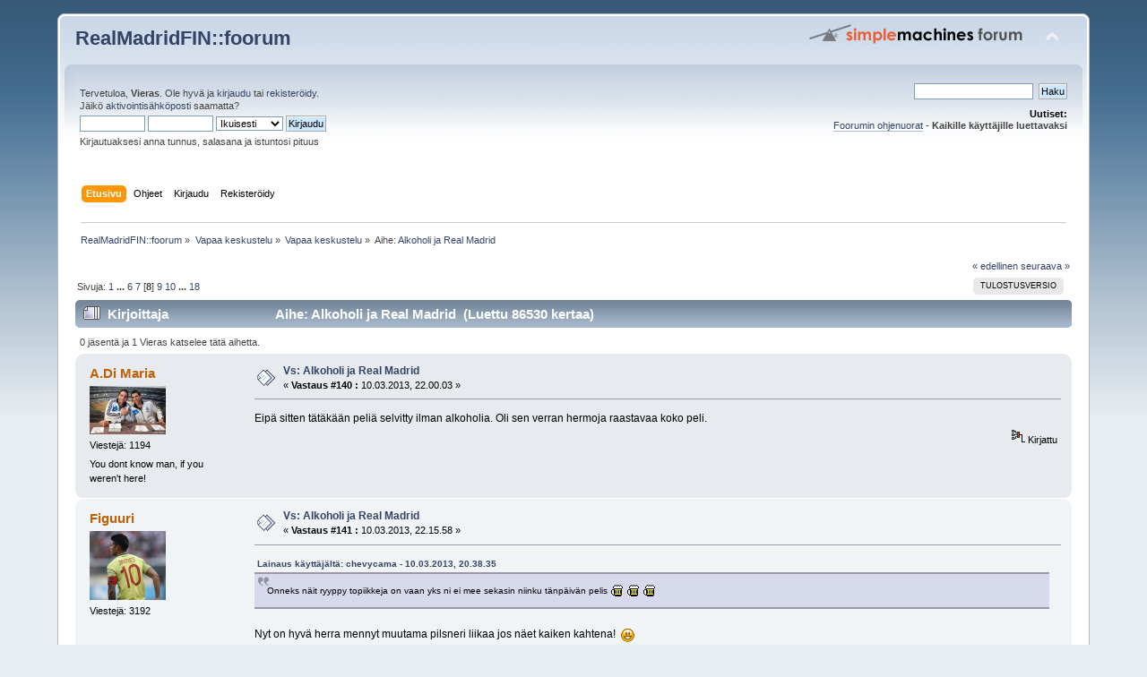

--- FILE ---
content_type: text/html; charset=ISO-8859-1
request_url: https://www.realmadridfin.net/foorumi/index.php?topic=2657.140
body_size: 9298
content:
<!DOCTYPE html PUBLIC "-//W3C//DTD XHTML 1.0 Transitional//EN" "http://www.w3.org/TR/xhtml1/DTD/xhtml1-transitional.dtd">
<html xmlns="http://www.w3.org/1999/xhtml">
<head>
	<link rel="stylesheet" type="text/css" href="https://www.realmadridfin.net/foorumi/Themes/default/css/index.css?fin20" />
	<link rel="stylesheet" type="text/css" href="https://www.realmadridfin.net/foorumi/Themes/default/css/webkit.css" />
	<script type="text/javascript" src="https://www.realmadridfin.net/foorumi/Themes/default/scripts/script.js?fin20"></script>
	<script type="text/javascript" src="https://www.realmadridfin.net/foorumi/Themes/default/scripts/theme.js?fin20"></script>
	<script type="text/javascript"><!-- // --><![CDATA[
		var smf_theme_url = "https://www.realmadridfin.net/foorumi/Themes/default";
		var smf_default_theme_url = "https://www.realmadridfin.net/foorumi/Themes/default";
		var smf_images_url = "https://www.realmadridfin.net/foorumi/Themes/default/images";
		var smf_scripturl = "https://www.realmadridfin.net/foorumi/index.php?PHPSESSID=7c5be04ac568b38443ee2c485d2ed260&amp;";
		var smf_iso_case_folding = false;
		var smf_charset = "ISO-8859-1";
		var ajax_notification_text = "Ladataan...";
		var ajax_notification_cancel_text = "Peruuta";
	// ]]></script>
	<meta http-equiv="Content-Type" content="text/html; charset=ISO-8859-1" />
	<meta name="description" content="Alkoholi ja Real Madrid" />
	<title>Alkoholi ja Real Madrid</title>
	<link rel="canonical" href="https://www.realmadridfin.net/foorumi/index.php?topic=2657.140" />
	<link rel="help" href="https://www.realmadridfin.net/foorumi/index.php?PHPSESSID=7c5be04ac568b38443ee2c485d2ed260&amp;action=help" />
	<link rel="search" href="https://www.realmadridfin.net/foorumi/index.php?PHPSESSID=7c5be04ac568b38443ee2c485d2ed260&amp;action=search" />
	<link rel="contents" href="https://www.realmadridfin.net/foorumi/index.php?PHPSESSID=7c5be04ac568b38443ee2c485d2ed260&amp;" />
	<link rel="prev" href="https://www.realmadridfin.net/foorumi/index.php?PHPSESSID=7c5be04ac568b38443ee2c485d2ed260&amp;topic=2657.0;prev_next=prev" />
	<link rel="next" href="https://www.realmadridfin.net/foorumi/index.php?PHPSESSID=7c5be04ac568b38443ee2c485d2ed260&amp;topic=2657.0;prev_next=next" />
	<link rel="index" href="https://www.realmadridfin.net/foorumi/index.php?PHPSESSID=7c5be04ac568b38443ee2c485d2ed260&amp;board=4.0" />
		<script type="text/javascript" src="https://www.realmadridfin.net/foorumi/Themes/default/scripts/captcha.js"></script>
        <!-- App Indexing for Google Search -->
        <link href="android-app://com.quoord.tapatalkpro.activity/tapatalk/www.realmadridfin.net/foorumi/?location=topic&amp;fid=4&amp;tid=2657&amp;perpage=20&amp;page=6.6666666666667&amp;channel=google-indexing" rel="alternate" />
        <link href="ios-app://307880732/tapatalk/www.realmadridfin.net/foorumi/?location=topic&amp;fid=4&amp;tid=2657&amp;perpage=20&amp;page=6.6666666666667&amp;channel=google-indexing" rel="alternate" />
        
        <link href="https://groups.tapatalk-cdn.com/static/manifest/manifest.json" rel="manifest">
        
        <meta name="apple-itunes-app" content="app-id=307880732, affiliate-data=at=10lR7C, app-argument=tapatalk://www.realmadridfin.net/foorumi/?location=topic&fid=4&tid=2657&perpage=20&page=6.6666666666667" />
        
</head>
<body>
<div id="wrapper" style="width: 90%">
	<div id="header"><div class="frame">
		<div id="top_section">
			<h1 class="forumtitle">
				<a href="https://www.realmadridfin.net/foorumi/index.php?PHPSESSID=7c5be04ac568b38443ee2c485d2ed260&amp;">RealMadridFIN::foorum</a>
			</h1>
			<img id="upshrink" src="https://www.realmadridfin.net/foorumi/Themes/default/images/upshrink.png" alt="*" title="Kutista tai laajenna yläosa." style="display: none;" />
			<img id="smflogo" src="https://www.realmadridfin.net/foorumi/Themes/default/images/smflogo.png" alt="Simple Machines Forum" title="Simple Machines Forum" />
		</div>
		<div id="upper_section" class="middletext">
			<div class="user">
				<script type="text/javascript" src="https://www.realmadridfin.net/foorumi/Themes/default/scripts/sha1.js"></script>
				<form id="guest_form" action="https://www.realmadridfin.net/foorumi/index.php?PHPSESSID=7c5be04ac568b38443ee2c485d2ed260&amp;action=login2" method="post" accept-charset="ISO-8859-1"  onsubmit="hashLoginPassword(this, '29ab494f84e21b48bae06935aadfc91f');">
					<div class="info">Tervetuloa, <strong>Vieras</strong>. Ole hyvä ja <a href="https://www.realmadridfin.net/foorumi/index.php?PHPSESSID=7c5be04ac568b38443ee2c485d2ed260&amp;action=login">kirjaudu</a> tai <a href="https://www.realmadridfin.net/foorumi/index.php?PHPSESSID=7c5be04ac568b38443ee2c485d2ed260&amp;action=register">rekisteröidy</a>.<br />Jäikö <a href="https://www.realmadridfin.net/foorumi/index.php?PHPSESSID=7c5be04ac568b38443ee2c485d2ed260&amp;action=activate">aktivointisähköposti</a> saamatta?</div>
					<input type="text" name="user" size="10" class="input_text" />
					<input type="password" name="passwrd" size="10" class="input_password" />
					<select name="cookielength">
						<option value="60">1 tunti</option>
						<option value="1440">1 päivä</option>
						<option value="10080">1 viikko</option>
						<option value="43200">1 kuukausi</option>
						<option value="-1" selected="selected">Ikuisesti</option>
					</select>
					<input type="submit" value="Kirjaudu" class="button_submit" /><br />
					<div class="info">Kirjautuaksesi anna tunnus, salasana ja istuntosi pituus</div>
					<input type="hidden" name="hash_passwrd" value="" /><input type="hidden" name="c81a5ca" value="29ab494f84e21b48bae06935aadfc91f" />
				</form>
			</div>
			<div class="news normaltext">
				<form id="search_form" action="https://www.realmadridfin.net/foorumi/index.php?PHPSESSID=7c5be04ac568b38443ee2c485d2ed260&amp;action=search2" method="post" accept-charset="ISO-8859-1">
					<input type="text" name="search" value="" class="input_text" />&nbsp;
					<input type="submit" name="submit" value="Haku" class="button_submit" />
					<input type="hidden" name="advanced" value="0" />
					<input type="hidden" name="topic" value="2657" /></form>
				<h2>Uutiset: </h2>
				<p><a href="http://www.realmadridfin.net/foorumi/index.php?topic=370.0" class="bbc_link" target="_blank" rel="noopener noreferrer">Foorumin ohjenuorat</a> - <strong>Kaikille käyttäjille luettavaksi</strong></p>
			</div>
		</div>
		<br class="clear" />
		<script type="text/javascript"><!-- // --><![CDATA[
			var oMainHeaderToggle = new smc_Toggle({
				bToggleEnabled: true,
				bCurrentlyCollapsed: false,
				aSwappableContainers: [
					'upper_section'
				],
				aSwapImages: [
					{
						sId: 'upshrink',
						srcExpanded: smf_images_url + '/upshrink.png',
						altExpanded: 'Kutista tai laajenna yläosa.',
						srcCollapsed: smf_images_url + '/upshrink2.png',
						altCollapsed: 'Kutista tai laajenna yläosa.'
					}
				],
				oThemeOptions: {
					bUseThemeSettings: false,
					sOptionName: 'collapse_header',
					sSessionVar: 'c81a5ca',
					sSessionId: '29ab494f84e21b48bae06935aadfc91f'
				},
				oCookieOptions: {
					bUseCookie: true,
					sCookieName: 'upshrink'
				}
			});
		// ]]></script>
		<div id="main_menu">
			<ul class="dropmenu" id="menu_nav">
				<li id="button_home">
					<a class="active firstlevel" href="https://www.realmadridfin.net/foorumi/index.php?PHPSESSID=7c5be04ac568b38443ee2c485d2ed260&amp;">
						<span class="last firstlevel">Etusivu</span>
					</a>
				</li>
				<li id="button_help">
					<a class="firstlevel" href="https://www.realmadridfin.net/foorumi/index.php?PHPSESSID=7c5be04ac568b38443ee2c485d2ed260&amp;action=help">
						<span class="firstlevel">Ohjeet</span>
					</a>
				</li>
				<li id="button_login">
					<a class="firstlevel" href="https://www.realmadridfin.net/foorumi/index.php?PHPSESSID=7c5be04ac568b38443ee2c485d2ed260&amp;action=login">
						<span class="firstlevel">Kirjaudu</span>
					</a>
				</li>
				<li id="button_register">
					<a class="firstlevel" href="https://www.realmadridfin.net/foorumi/index.php?PHPSESSID=7c5be04ac568b38443ee2c485d2ed260&amp;action=register">
						<span class="last firstlevel">Rekisteröidy</span>
					</a>
				</li>
			</ul>
		</div>
		<br class="clear" />
	</div></div>
	<div id="content_section"><div class="frame">
		<div id="main_content_section">
	<div class="navigate_section">
		<ul>
			<li>
				<a href="https://www.realmadridfin.net/foorumi/index.php?PHPSESSID=7c5be04ac568b38443ee2c485d2ed260&amp;"><span>RealMadridFIN::foorum</span></a> &#187;
			</li>
			<li>
				<a href="https://www.realmadridfin.net/foorumi/index.php?PHPSESSID=7c5be04ac568b38443ee2c485d2ed260&amp;#c2"><span>Vapaa keskustelu</span></a> &#187;
			</li>
			<li>
				<a href="https://www.realmadridfin.net/foorumi/index.php?PHPSESSID=7c5be04ac568b38443ee2c485d2ed260&amp;board=4.0"><span>Vapaa keskustelu</span></a> &#187;
			</li>
			<li class="last">Aihe: 
				<a href="https://www.realmadridfin.net/foorumi/index.php?PHPSESSID=7c5be04ac568b38443ee2c485d2ed260&amp;topic=2657.0"><span>Alkoholi ja Real Madrid</span></a>
			</li>
		</ul>
	</div>
			<a id="top"></a>
			<a id="msg92704"></a>
			<div class="pagesection">
				<div class="nextlinks"><a href="https://www.realmadridfin.net/foorumi/index.php?PHPSESSID=7c5be04ac568b38443ee2c485d2ed260&amp;topic=2657.0;prev_next=prev#new">&laquo; edellinen</a> <a href="https://www.realmadridfin.net/foorumi/index.php?PHPSESSID=7c5be04ac568b38443ee2c485d2ed260&amp;topic=2657.0;prev_next=next#new">seuraava &raquo;</a></div>
		<div class="buttonlist floatright">
			<ul>
				<li><a class="button_strip_print" href="https://www.realmadridfin.net/foorumi/index.php?PHPSESSID=7c5be04ac568b38443ee2c485d2ed260&amp;action=printpage;topic=2657.0" rel="new_win nofollow"><span class="last">Tulostusversio</span></a></li>
			</ul>
		</div>
				<div class="pagelinks floatleft">Sivuja: <a class="navPages" href="https://www.realmadridfin.net/foorumi/index.php?PHPSESSID=7c5be04ac568b38443ee2c485d2ed260&amp;topic=2657.0">1</a> <span style="font-weight: bold;" onclick="expandPages(this, 'https://www.realmadridfin.net/foorumi/index.php'+'?topic=2657.%1$d', 20, 100, 20);" onmouseover="this.style.cursor = 'pointer';"> ... </span><a class="navPages" href="https://www.realmadridfin.net/foorumi/index.php?PHPSESSID=7c5be04ac568b38443ee2c485d2ed260&amp;topic=2657.100">6</a> <a class="navPages" href="https://www.realmadridfin.net/foorumi/index.php?PHPSESSID=7c5be04ac568b38443ee2c485d2ed260&amp;topic=2657.120">7</a> [<strong>8</strong>] <a class="navPages" href="https://www.realmadridfin.net/foorumi/index.php?PHPSESSID=7c5be04ac568b38443ee2c485d2ed260&amp;topic=2657.160">9</a> <a class="navPages" href="https://www.realmadridfin.net/foorumi/index.php?PHPSESSID=7c5be04ac568b38443ee2c485d2ed260&amp;topic=2657.180">10</a> <span style="font-weight: bold;" onclick="expandPages(this, 'https://www.realmadridfin.net/foorumi/index.php?topic=2657.%1$d', 200, 340, 20);" onmouseover="this.style.cursor='pointer';"> ... </span><a class="navPages" href="https://www.realmadridfin.net/foorumi/index.php?PHPSESSID=7c5be04ac568b38443ee2c485d2ed260&amp;topic=2657.340">18</a> </div>
			</div>
			<div id="forumposts">
				<div class="cat_bar">
					<h3 class="catbg">
						<img src="https://www.realmadridfin.net/foorumi/Themes/default/images/topic/veryhot_post.gif" align="bottom" alt="" />
						<span id="author">Kirjoittaja</span>
						Aihe: Alkoholi ja Real Madrid &nbsp;(Luettu 86530 kertaa)
					</h3>
				</div>
				<p id="whoisviewing" class="smalltext">0 jäsentä ja 1 Vieras katselee tätä aihetta.
				</p>
				<form action="https://www.realmadridfin.net/foorumi/index.php?PHPSESSID=7c5be04ac568b38443ee2c485d2ed260&amp;action=quickmod2;topic=2657.140" method="post" accept-charset="ISO-8859-1" name="quickModForm" id="quickModForm" style="margin: 0;" onsubmit="return oQuickModify.bInEditMode ? oQuickModify.modifySave('29ab494f84e21b48bae06935aadfc91f', 'c81a5ca') : false">
				<div class="windowbg">
					<span class="topslice"><span></span></span>
					<div class="post_wrapper">
						<div class="poster">
							<h4>
								<a href="https://www.realmadridfin.net/foorumi/index.php?PHPSESSID=7c5be04ac568b38443ee2c485d2ed260&amp;action=profile;u=1026" title="Tarkastele profiilia käyttäjältä A.Di Maria">A.Di Maria</a>
							</h4>
							<ul class="reset smalltext" id="msg_92704_extra_info">
								<li class="stars"></li>
								<li class="avatar">
									<a href="https://www.realmadridfin.net/foorumi/index.php?PHPSESSID=7c5be04ac568b38443ee2c485d2ed260&amp;action=profile;u=1026">
										<img class="avatar" src="https://www.realmadridfin.net/foorumi/index.php?PHPSESSID=7c5be04ac568b38443ee2c485d2ed260&amp;action=dlattach;attach=668;type=avatar" alt="" />
									</a>
								</li>
								<li class="postcount">Viestejä: 1194</li>
								<li class="blurb">You dont know man, if you weren&#039;t here!</li>
								<li class="profile">
									<ul>
									</ul>
								</li>
							</ul>
						</div>
						<div class="postarea">
							<div class="flow_hidden">
								<div class="keyinfo">
									<div class="messageicon">
										<img src="https://www.realmadridfin.net/foorumi/Themes/default/images/post/xx.gif" alt="" />
									</div>
									<h5 id="subject_92704">
										<a href="https://www.realmadridfin.net/foorumi/index.php?PHPSESSID=7c5be04ac568b38443ee2c485d2ed260&amp;topic=2657.msg92704#msg92704" rel="nofollow">Vs: Alkoholi ja Real Madrid</a>
									</h5>
									<div class="smalltext">&#171; <strong>Vastaus #140 :</strong> 10.03.2013, 22.00.03 &#187;</div>
									<div id="msg_92704_quick_mod"></div>
								</div>
							</div>
							<div class="post">
								<div class="inner" id="msg_92704">Eipä sitten tätäkään peliä selvitty ilman alkoholia. Oli sen verran hermoja raastavaa koko peli. </div>
							</div>
						</div>
						<div class="moderatorbar">
							<div class="smalltext modified" id="modified_92704">
							</div>
							<div class="smalltext reportlinks">
								<img src="https://www.realmadridfin.net/foorumi/Themes/default/images/ip.gif" alt="" />
								Kirjattu
							</div>
						</div>
					</div>
					<span class="botslice"><span></span></span>
				</div>
				<hr class="post_separator" />
				<a id="msg92707"></a>
				<div class="windowbg2">
					<span class="topslice"><span></span></span>
					<div class="post_wrapper">
						<div class="poster">
							<h4>
								<a href="https://www.realmadridfin.net/foorumi/index.php?PHPSESSID=7c5be04ac568b38443ee2c485d2ed260&amp;action=profile;u=1013" title="Tarkastele profiilia käyttäjältä Figuuri">Figuuri</a>
							</h4>
							<ul class="reset smalltext" id="msg_92707_extra_info">
								<li class="stars"></li>
								<li class="avatar">
									<a href="https://www.realmadridfin.net/foorumi/index.php?PHPSESSID=7c5be04ac568b38443ee2c485d2ed260&amp;action=profile;u=1013">
										<img class="avatar" src="https://www.realmadridfin.net/foorumi/index.php?PHPSESSID=7c5be04ac568b38443ee2c485d2ed260&amp;action=dlattach;attach=856;type=avatar" alt="" />
									</a>
								</li>
								<li class="postcount">Viestejä: 3192</li>
								<li class="profile">
									<ul>
									</ul>
								</li>
							</ul>
						</div>
						<div class="postarea">
							<div class="flow_hidden">
								<div class="keyinfo">
									<div class="messageicon">
										<img src="https://www.realmadridfin.net/foorumi/Themes/default/images/post/xx.gif" alt="" />
									</div>
									<h5 id="subject_92707">
										<a href="https://www.realmadridfin.net/foorumi/index.php?PHPSESSID=7c5be04ac568b38443ee2c485d2ed260&amp;topic=2657.msg92707#msg92707" rel="nofollow">Vs: Alkoholi ja Real Madrid</a>
									</h5>
									<div class="smalltext">&#171; <strong>Vastaus #141 :</strong> 10.03.2013, 22.15.58 &#187;</div>
									<div id="msg_92707_quick_mod"></div>
								</div>
							</div>
							<div class="post">
								<div class="inner" id="msg_92707"><div class="quoteheader"><div class="topslice_quote"><a href="https://www.realmadridfin.net/foorumi/index.php?PHPSESSID=7c5be04ac568b38443ee2c485d2ed260&amp;topic=2657.msg92684#msg92684">Lainaus k&#228;ytt&#228;j&#228;lt&#228;: chevycama - 10.03.2013, 20.38.35</a></div></div><blockquote class="bbc_standard_quote">Onneks näit ryyppy topiikkeja on vaan yks ni ei mee sekasin niinku tänpäivän pelis <img src="https://www.realmadridfin.net/foorumi/Smileys/default/tuoppi.gif" alt="&#58;tuoppi&#58;" title="Tuoppi" class="smiley" /> <img src="https://www.realmadridfin.net/foorumi/Smileys/default/tuoppi.gif" alt="&#58;tuoppi&#58;" title="Tuoppi" class="smiley" /> <img src="https://www.realmadridfin.net/foorumi/Smileys/default/tuoppi.gif" alt="&#58;tuoppi&#58;" title="Tuoppi" class="smiley" /><br /></blockquote><div class="quotefooter"><div class="botslice_quote"></div></div><br />Nyt on hyvä herra mennyt muutama pilsneri liikaa jos näet kaiken kahtena!&nbsp; <img src="https://www.realmadridfin.net/foorumi/Smileys/default/cheesy.gif" alt="&#58;D" title="Cheesy" class="smiley" /><br /><br />Täällä säästellään tuonne ensi viikkoon jahka Rossoneri tiputtaa katalaanit jatkosta, shampanja pullo aukeaa välittömästi jos näin käy ja pelkästään silkasta vahingonilosta. Mikäli Milan putoaa niin säästän pullon Nyonin arvontaa varten jos vaikka millään saataisiin itse katalaanit vastustajaksi (mikäli se on mahdollista).</div>
							</div>
						</div>
						<div class="moderatorbar">
							<div class="smalltext modified" id="modified_92707">
							</div>
							<div class="smalltext reportlinks">
								<img src="https://www.realmadridfin.net/foorumi/Themes/default/images/ip.gif" alt="" />
								Kirjattu
							</div>
							<div class="signature" id="msg_92707_signature">snooker [02|Dec 10:57 PM]: Realin peli on vaan nykyään sellaista esileikeillä höystettyä nautiskelu seksiä verrattuna Mourinho-aikojen kylmään housut pois ja huora nelinkontin suorittamiseen, että ei siihen tuollainen Balen tyylinen munaravaaja tahdo erityisen hyvin istua.</div>
						</div>
					</div>
					<span class="botslice"><span></span></span>
				</div>
				<hr class="post_separator" />
				<a id="msg92709"></a>
				<div class="windowbg">
					<span class="topslice"><span></span></span>
					<div class="post_wrapper">
						<div class="poster">
							<h4>
								<a href="https://www.realmadridfin.net/foorumi/index.php?PHPSESSID=7c5be04ac568b38443ee2c485d2ed260&amp;action=profile;u=1039" title="Tarkastele profiilia käyttäjältä chevycama">chevycama</a>
							</h4>
							<ul class="reset smalltext" id="msg_92709_extra_info">
								<li class="stars"></li>
								<li class="avatar">
									<a href="https://www.realmadridfin.net/foorumi/index.php?PHPSESSID=7c5be04ac568b38443ee2c485d2ed260&amp;action=profile;u=1039">
										<img class="avatar" src="https://www.realmadridfin.net/foorumi/index.php?PHPSESSID=7c5be04ac568b38443ee2c485d2ed260&amp;action=dlattach;attach=665;type=avatar" alt="" />
									</a>
								</li>
								<li class="postcount">Viestejä: 981</li>
								<li class="profile">
									<ul>
									</ul>
								</li>
							</ul>
						</div>
						<div class="postarea">
							<div class="flow_hidden">
								<div class="keyinfo">
									<div class="messageicon">
										<img src="https://www.realmadridfin.net/foorumi/Themes/default/images/post/xx.gif" alt="" />
									</div>
									<h5 id="subject_92709">
										<a href="https://www.realmadridfin.net/foorumi/index.php?PHPSESSID=7c5be04ac568b38443ee2c485d2ed260&amp;topic=2657.msg92709#msg92709" rel="nofollow">Vs: Alkoholi ja Real Madrid</a>
									</h5>
									<div class="smalltext">&#171; <strong>Vastaus #142 :</strong> 10.03.2013, 23.32.25 &#187;</div>
									<div id="msg_92709_quick_mod"></div>
								</div>
							</div>
							<div class="post">
								<div class="inner" id="msg_92709"><div class="quoteheader"><div class="topslice_quote"><a href="https://www.realmadridfin.net/foorumi/index.php?PHPSESSID=7c5be04ac568b38443ee2c485d2ed260&amp;topic=2657.msg92707#msg92707">Lainaus k&#228;ytt&#228;j&#228;lt&#228;: Tsisou - 10.03.2013, 22.15.58</a></div></div><blockquote class="bbc_standard_quote">Nyt on hyvä herra mennyt muutama pilsneri liikaa jos näet kaiken kahtena!&nbsp; <img src="https://www.realmadridfin.net/foorumi/Smileys/default/cheesy.gif" alt="&#58;D" title="Cheesy" class="smiley" /><br /><br />Täällä säästellään tuonne ensi viikkoon jahka Rossoneri tiputtaa katalaanit jatkosta, shampanja pullo aukeaa välittömästi jos näin käy ja pelkästään silkasta vahingonilosta. Mikäli Milan putoaa niin säästän pullon Nyonin arvontaa varten jos vaikka millään saataisiin itse katalaanit vastustajaksi (mikäli se on mahdollista).<br /></blockquote><div class="quotefooter"><div class="botslice_quote"></div></div><br />on siel kyl kaks jordana 27 topikkii<br />toinen sun ja toinen chrisin aloittamana <img src="https://www.realmadridfin.net/foorumi/Smileys/default/police.gif" alt="&#58;police&#58;" title="police" class="smiley" /> <img src="https://www.realmadridfin.net/foorumi/Smileys/default/tractor.gif" alt="&#58;traktori&#58;" title="Traktori" class="smiley" /><br /></div>
							</div>
						</div>
						<div class="moderatorbar">
							<div class="smalltext modified" id="modified_92709">
							</div>
							<div class="smalltext reportlinks">
								<img src="https://www.realmadridfin.net/foorumi/Themes/default/images/ip.gif" alt="" />
								Kirjattu
							</div>
						</div>
					</div>
					<span class="botslice"><span></span></span>
				</div>
				<hr class="post_separator" />
				<a id="msg92734"></a>
				<div class="windowbg2">
					<span class="topslice"><span></span></span>
					<div class="post_wrapper">
						<div class="poster">
							<h4>
								<a href="https://www.realmadridfin.net/foorumi/index.php?PHPSESSID=7c5be04ac568b38443ee2c485d2ed260&amp;action=profile;u=1026" title="Tarkastele profiilia käyttäjältä A.Di Maria">A.Di Maria</a>
							</h4>
							<ul class="reset smalltext" id="msg_92734_extra_info">
								<li class="stars"></li>
								<li class="avatar">
									<a href="https://www.realmadridfin.net/foorumi/index.php?PHPSESSID=7c5be04ac568b38443ee2c485d2ed260&amp;action=profile;u=1026">
										<img class="avatar" src="https://www.realmadridfin.net/foorumi/index.php?PHPSESSID=7c5be04ac568b38443ee2c485d2ed260&amp;action=dlattach;attach=668;type=avatar" alt="" />
									</a>
								</li>
								<li class="postcount">Viestejä: 1194</li>
								<li class="blurb">You dont know man, if you weren&#039;t here!</li>
								<li class="profile">
									<ul>
									</ul>
								</li>
							</ul>
						</div>
						<div class="postarea">
							<div class="flow_hidden">
								<div class="keyinfo">
									<div class="messageicon">
										<img src="https://www.realmadridfin.net/foorumi/Themes/default/images/post/xx.gif" alt="" />
									</div>
									<h5 id="subject_92734">
										<a href="https://www.realmadridfin.net/foorumi/index.php?PHPSESSID=7c5be04ac568b38443ee2c485d2ed260&amp;topic=2657.msg92734#msg92734" rel="nofollow">Vs: Alkoholi ja Real Madrid</a>
									</h5>
									<div class="smalltext">&#171; <strong>Vastaus #143 :</strong> 12.03.2013, 19.04.45 &#187;</div>
									<div id="msg_92734_quick_mod"></div>
								</div>
							</div>
							<div class="post">
								<div class="inner" id="msg_92734">mikkihiiri tippuu tänään jatkosta&nbsp; <img src="https://www.realmadridfin.net/foorumi/Smileys/default/tuoppi.gif" alt="&#58;tuoppi&#58;" title="Tuoppi" class="smiley" /></div>
							</div>
						</div>
						<div class="moderatorbar">
							<div class="smalltext modified" id="modified_92734">
							</div>
							<div class="smalltext reportlinks">
								<img src="https://www.realmadridfin.net/foorumi/Themes/default/images/ip.gif" alt="" />
								Kirjattu
							</div>
						</div>
					</div>
					<span class="botslice"><span></span></span>
				</div>
				<hr class="post_separator" />
				<a id="msg92737"></a>
				<div class="windowbg">
					<span class="topslice"><span></span></span>
					<div class="post_wrapper">
						<div class="poster">
							<h4>
								<a href="https://www.realmadridfin.net/foorumi/index.php?PHPSESSID=7c5be04ac568b38443ee2c485d2ed260&amp;action=profile;u=1039" title="Tarkastele profiilia käyttäjältä chevycama">chevycama</a>
							</h4>
							<ul class="reset smalltext" id="msg_92737_extra_info">
								<li class="stars"></li>
								<li class="avatar">
									<a href="https://www.realmadridfin.net/foorumi/index.php?PHPSESSID=7c5be04ac568b38443ee2c485d2ed260&amp;action=profile;u=1039">
										<img class="avatar" src="https://www.realmadridfin.net/foorumi/index.php?PHPSESSID=7c5be04ac568b38443ee2c485d2ed260&amp;action=dlattach;attach=665;type=avatar" alt="" />
									</a>
								</li>
								<li class="postcount">Viestejä: 981</li>
								<li class="profile">
									<ul>
									</ul>
								</li>
							</ul>
						</div>
						<div class="postarea">
							<div class="flow_hidden">
								<div class="keyinfo">
									<div class="messageicon">
										<img src="https://www.realmadridfin.net/foorumi/Themes/default/images/post/xx.gif" alt="" />
									</div>
									<h5 id="subject_92737">
										<a href="https://www.realmadridfin.net/foorumi/index.php?PHPSESSID=7c5be04ac568b38443ee2c485d2ed260&amp;topic=2657.msg92737#msg92737" rel="nofollow">Vs: Alkoholi ja Real Madrid</a>
									</h5>
									<div class="smalltext">&#171; <strong>Vastaus #144 :</strong> 12.03.2013, 21.09.46 &#187;</div>
									<div id="msg_92737_quick_mod"></div>
								</div>
							</div>
							<div class="post">
								<div class="inner" id="msg_92737"><div class="quoteheader"><div class="topslice_quote"><a href="https://www.realmadridfin.net/foorumi/index.php?PHPSESSID=7c5be04ac568b38443ee2c485d2ed260&amp;topic=2657.msg92734#msg92734">Lainaus k&#228;ytt&#228;j&#228;lt&#228;: A.Di Maria - 12.03.2013, 19.04.45</a></div></div><blockquote class="bbc_standard_quote">mikkihiiri tippuu tänään jatkosta&nbsp; <img src="https://www.realmadridfin.net/foorumi/Smileys/default/tuoppi.gif" alt="&#58;tuoppi&#58;" title="Tuoppi" class="smiley" /><br /></blockquote><div class="quotefooter"><div class="botslice_quote"></div></div><br />veit sanat suustani <img src="https://www.realmadridfin.net/foorumi/Smileys/default/pylos.gif" alt="&#58;peukku_ylos&#58;" title="" class="smiley" /> <img src="https://www.realmadridfin.net/foorumi/Smileys/default/tuoppi.gif" alt="&#58;tuoppi&#58;" title="Tuoppi" class="smiley" /><br />olen katsomassa matsin ja varautunut kunnon eväillä!!!<br />Karhua ja Mojito lonkeroa + snäksyjä hehe <img src="https://www.realmadridfin.net/foorumi/Smileys/default/tuoppi.gif" alt="&#58;tuoppi&#58;" title="Tuoppi" class="smiley" /> <img src="https://www.realmadridfin.net/foorumi/Smileys/default/tuoppi.gif" alt="&#58;tuoppi&#58;" title="Tuoppi" class="smiley" /> <img src="https://www.realmadridfin.net/foorumi/Smileys/default/tuoppi.gif" alt="&#58;tuoppi&#58;" title="Tuoppi" class="smiley" /><br />MILAN nöyryyttää tänään paskaloonaa ja rotta mikkihiiriä <img src="https://www.realmadridfin.net/foorumi/Smileys/default/pylos.gif" alt="&#58;peukku_ylos&#58;" title="" class="smiley" /> <img src="https://www.realmadridfin.net/foorumi/Smileys/default/tuoppi.gif" alt="&#58;tuoppi&#58;" title="Tuoppi" class="smiley" /></div>
							</div>
						</div>
						<div class="moderatorbar">
							<div class="smalltext modified" id="modified_92737">
							</div>
							<div class="smalltext reportlinks">
								<img src="https://www.realmadridfin.net/foorumi/Themes/default/images/ip.gif" alt="" />
								Kirjattu
							</div>
						</div>
					</div>
					<span class="botslice"><span></span></span>
				</div>
				<hr class="post_separator" />
				<a id="msg92740"></a>
				<div class="windowbg2">
					<span class="topslice"><span></span></span>
					<div class="post_wrapper">
						<div class="poster">
							<h4>
								<a href="https://www.realmadridfin.net/foorumi/index.php?PHPSESSID=7c5be04ac568b38443ee2c485d2ed260&amp;action=profile;u=1013" title="Tarkastele profiilia käyttäjältä Figuuri">Figuuri</a>
							</h4>
							<ul class="reset smalltext" id="msg_92740_extra_info">
								<li class="stars"></li>
								<li class="avatar">
									<a href="https://www.realmadridfin.net/foorumi/index.php?PHPSESSID=7c5be04ac568b38443ee2c485d2ed260&amp;action=profile;u=1013">
										<img class="avatar" src="https://www.realmadridfin.net/foorumi/index.php?PHPSESSID=7c5be04ac568b38443ee2c485d2ed260&amp;action=dlattach;attach=856;type=avatar" alt="" />
									</a>
								</li>
								<li class="postcount">Viestejä: 3192</li>
								<li class="profile">
									<ul>
									</ul>
								</li>
							</ul>
						</div>
						<div class="postarea">
							<div class="flow_hidden">
								<div class="keyinfo">
									<div class="messageicon">
										<img src="https://www.realmadridfin.net/foorumi/Themes/default/images/post/xx.gif" alt="" />
									</div>
									<h5 id="subject_92740">
										<a href="https://www.realmadridfin.net/foorumi/index.php?PHPSESSID=7c5be04ac568b38443ee2c485d2ed260&amp;topic=2657.msg92740#msg92740" rel="nofollow">Vs: Alkoholi ja Real Madrid</a>
									</h5>
									<div class="smalltext">&#171; <strong>Vastaus #145 :</strong> 12.03.2013, 21.25.26 &#187;</div>
									<div id="msg_92740_quick_mod"></div>
								</div>
							</div>
							<div class="post">
								<div class="inner" id="msg_92740">Minä kun luulin teidän ottavan pilsneriä Pukin varalle. Teemuhan on avauksessa Galatasarayta vastaan. Jännitettävää kyllä löytyy! Kovin maltilliset ovat odotukseni hänen suhteen, mutta toivottavasti maalaa Schalkelle nyt kun saa oivan tilaisuuden.&nbsp; <img src="https://www.realmadridfin.net/foorumi/Smileys/default/tuoppi.gif" alt="&#58;tuoppi&#58;" title="Tuoppi" class="smiley" /></div>
							</div>
						</div>
						<div class="moderatorbar">
							<div class="smalltext modified" id="modified_92740">
							</div>
							<div class="smalltext reportlinks">
								<img src="https://www.realmadridfin.net/foorumi/Themes/default/images/ip.gif" alt="" />
								Kirjattu
							</div>
							<div class="signature" id="msg_92740_signature">snooker [02|Dec 10:57 PM]: Realin peli on vaan nykyään sellaista esileikeillä höystettyä nautiskelu seksiä verrattuna Mourinho-aikojen kylmään housut pois ja huora nelinkontin suorittamiseen, että ei siihen tuollainen Balen tyylinen munaravaaja tahdo erityisen hyvin istua.</div>
						</div>
					</div>
					<span class="botslice"><span></span></span>
				</div>
				<hr class="post_separator" />
				<a id="msg92742"></a>
				<div class="windowbg">
					<span class="topslice"><span></span></span>
					<div class="post_wrapper">
						<div class="poster">
							<h4>
								<a href="https://www.realmadridfin.net/foorumi/index.php?PHPSESSID=7c5be04ac568b38443ee2c485d2ed260&amp;action=profile;u=1039" title="Tarkastele profiilia käyttäjältä chevycama">chevycama</a>
							</h4>
							<ul class="reset smalltext" id="msg_92742_extra_info">
								<li class="stars"></li>
								<li class="avatar">
									<a href="https://www.realmadridfin.net/foorumi/index.php?PHPSESSID=7c5be04ac568b38443ee2c485d2ed260&amp;action=profile;u=1039">
										<img class="avatar" src="https://www.realmadridfin.net/foorumi/index.php?PHPSESSID=7c5be04ac568b38443ee2c485d2ed260&amp;action=dlattach;attach=665;type=avatar" alt="" />
									</a>
								</li>
								<li class="postcount">Viestejä: 981</li>
								<li class="profile">
									<ul>
									</ul>
								</li>
							</ul>
						</div>
						<div class="postarea">
							<div class="flow_hidden">
								<div class="keyinfo">
									<div class="messageicon">
										<img src="https://www.realmadridfin.net/foorumi/Themes/default/images/post/xx.gif" alt="" />
									</div>
									<h5 id="subject_92742">
										<a href="https://www.realmadridfin.net/foorumi/index.php?PHPSESSID=7c5be04ac568b38443ee2c485d2ed260&amp;topic=2657.msg92742#msg92742" rel="nofollow">Vs: Alkoholi ja Real Madrid</a>
									</h5>
									<div class="smalltext">&#171; <strong>Vastaus #146 :</strong> 12.03.2013, 21.48.04 &#187;</div>
									<div id="msg_92742_quick_mod"></div>
								</div>
							</div>
							<div class="post">
								<div class="inner" id="msg_92742">Siinä ei näe paskaloonan itkuilmeitä ku ottaa turbiin <img src="https://www.realmadridfin.net/foorumi/Smileys/default/pylos.gif" alt="&#58;peukku_ylos&#58;" title="" class="smiley" /><br /><br />e: voi vittu rotta teki maalin <img src="https://www.realmadridfin.net/foorumi/Smileys/default/palas.gif" alt="&#58;peukku_alas&#58;" title="Peukku alas" class="smiley" /></div>
							</div>
						</div>
						<div class="moderatorbar">
							<div class="smalltext modified" id="modified_92742">
								&#171; <em>Viimeksi muokattu: 12.03.2013, 21.51.26 kirjoittanut chevycama</em> &#187;
							</div>
							<div class="smalltext reportlinks">
								<img src="https://www.realmadridfin.net/foorumi/Themes/default/images/ip.gif" alt="" />
								Kirjattu
							</div>
						</div>
					</div>
					<span class="botslice"><span></span></span>
				</div>
				<hr class="post_separator" />
				<a id="msg92743"></a>
				<div class="windowbg2">
					<span class="topslice"><span></span></span>
					<div class="post_wrapper">
						<div class="poster">
							<h4>
								<a href="https://www.realmadridfin.net/foorumi/index.php?PHPSESSID=7c5be04ac568b38443ee2c485d2ed260&amp;action=profile;u=1026" title="Tarkastele profiilia käyttäjältä A.Di Maria">A.Di Maria</a>
							</h4>
							<ul class="reset smalltext" id="msg_92743_extra_info">
								<li class="stars"></li>
								<li class="avatar">
									<a href="https://www.realmadridfin.net/foorumi/index.php?PHPSESSID=7c5be04ac568b38443ee2c485d2ed260&amp;action=profile;u=1026">
										<img class="avatar" src="https://www.realmadridfin.net/foorumi/index.php?PHPSESSID=7c5be04ac568b38443ee2c485d2ed260&amp;action=dlattach;attach=668;type=avatar" alt="" />
									</a>
								</li>
								<li class="postcount">Viestejä: 1194</li>
								<li class="blurb">You dont know man, if you weren&#039;t here!</li>
								<li class="profile">
									<ul>
									</ul>
								</li>
							</ul>
						</div>
						<div class="postarea">
							<div class="flow_hidden">
								<div class="keyinfo">
									<div class="messageicon">
										<img src="https://www.realmadridfin.net/foorumi/Themes/default/images/post/xx.gif" alt="" />
									</div>
									<h5 id="subject_92743">
										<a href="https://www.realmadridfin.net/foorumi/index.php?PHPSESSID=7c5be04ac568b38443ee2c485d2ed260&amp;topic=2657.msg92743#msg92743" rel="nofollow">Vs: Alkoholi ja Real Madrid</a>
									</h5>
									<div class="smalltext">&#171; <strong>Vastaus #147 :</strong> 12.03.2013, 21.54.38 &#187;</div>
									<div id="msg_92743_quick_mod"></div>
								</div>
							</div>
							<div class="post">
								<div class="inner" id="msg_92743"><div class="quoteheader"><div class="topslice_quote"><a href="https://www.realmadridfin.net/foorumi/index.php?PHPSESSID=7c5be04ac568b38443ee2c485d2ed260&amp;topic=2657.msg92742#msg92742">Lainaus k&#228;ytt&#228;j&#228;lt&#228;: chevycama - 12.03.2013, 21.48.04</a></div></div><blockquote class="bbc_standard_quote"><br />e: voi vittu rotta teki maalin <img src="https://www.realmadridfin.net/foorumi/Smileys/default/palas.gif" alt="&#58;peukku_alas&#58;" title="Peukku alas" class="smiley" /><br /></blockquote><div class="quotefooter"><div class="botslice_quote"></div></div><br />Munkilla&nbsp; <img src="https://www.realmadridfin.net/foorumi/Smileys/default/rolleyes.gif" alt="&#58;&#58;&#41;" title="Roll Eyes" class="smiley" /> </div>
							</div>
						</div>
						<div class="moderatorbar">
							<div class="smalltext modified" id="modified_92743">
							</div>
							<div class="smalltext reportlinks">
								<img src="https://www.realmadridfin.net/foorumi/Themes/default/images/ip.gif" alt="" />
								Kirjattu
							</div>
						</div>
					</div>
					<span class="botslice"><span></span></span>
				</div>
				<hr class="post_separator" />
				<a id="msg92745"></a>
				<div class="windowbg">
					<span class="topslice"><span></span></span>
					<div class="post_wrapper">
						<div class="poster">
							<h4>
								<a href="https://www.realmadridfin.net/foorumi/index.php?PHPSESSID=7c5be04ac568b38443ee2c485d2ed260&amp;action=profile;u=1039" title="Tarkastele profiilia käyttäjältä chevycama">chevycama</a>
							</h4>
							<ul class="reset smalltext" id="msg_92745_extra_info">
								<li class="stars"></li>
								<li class="avatar">
									<a href="https://www.realmadridfin.net/foorumi/index.php?PHPSESSID=7c5be04ac568b38443ee2c485d2ed260&amp;action=profile;u=1039">
										<img class="avatar" src="https://www.realmadridfin.net/foorumi/index.php?PHPSESSID=7c5be04ac568b38443ee2c485d2ed260&amp;action=dlattach;attach=665;type=avatar" alt="" />
									</a>
								</li>
								<li class="postcount">Viestejä: 981</li>
								<li class="profile">
									<ul>
									</ul>
								</li>
							</ul>
						</div>
						<div class="postarea">
							<div class="flow_hidden">
								<div class="keyinfo">
									<div class="messageicon">
										<img src="https://www.realmadridfin.net/foorumi/Themes/default/images/post/xx.gif" alt="" />
									</div>
									<h5 id="subject_92745">
										<a href="https://www.realmadridfin.net/foorumi/index.php?PHPSESSID=7c5be04ac568b38443ee2c485d2ed260&amp;topic=2657.msg92745#msg92745" rel="nofollow">Vs: Alkoholi ja Real Madrid</a>
									</h5>
									<div class="smalltext">&#171; <strong>Vastaus #148 :</strong> 12.03.2013, 22.26.47 &#187;</div>
									<div id="msg_92745_quick_mod"></div>
								</div>
							</div>
							<div class="post">
								<div class="inner" id="msg_92745">voi vittu taas saatana <img src="https://www.realmadridfin.net/foorumi/Smileys/default/center.gif" alt="&#58;keskari&#58;" title="Keskari" class="smiley" /><br />Milan munaa omalla pelillään koko vitun pelin.. Ei tonne voi lähtee tolla saatanan taktiikalla pelaamaan <img src="https://www.realmadridfin.net/foorumi/Smileys/default/tractor.gif" alt="&#58;traktori&#58;" title="Traktori" class="smiley" /> <img src="https://www.realmadridfin.net/foorumi/Smileys/default/tractor.gif" alt="&#58;traktori&#58;" title="Traktori" class="smiley" /> <img src="https://www.realmadridfin.net/foorumi/Smileys/default/tractor.gif" alt="&#58;traktori&#58;" title="Traktori" class="smiley" /> <img src="https://www.realmadridfin.net/foorumi/Smileys/default/tractor.gif" alt="&#58;traktori&#58;" title="Traktori" class="smiley" /></div>
							</div>
						</div>
						<div class="moderatorbar">
							<div class="smalltext modified" id="modified_92745">
							</div>
							<div class="smalltext reportlinks">
								<img src="https://www.realmadridfin.net/foorumi/Themes/default/images/ip.gif" alt="" />
								Kirjattu
							</div>
						</div>
					</div>
					<span class="botslice"><span></span></span>
				</div>
				<hr class="post_separator" />
				<a id="msg92746"></a>
				<div class="windowbg2">
					<span class="topslice"><span></span></span>
					<div class="post_wrapper">
						<div class="poster">
							<h4>
								<a href="https://www.realmadridfin.net/foorumi/index.php?PHPSESSID=7c5be04ac568b38443ee2c485d2ed260&amp;action=profile;u=1026" title="Tarkastele profiilia käyttäjältä A.Di Maria">A.Di Maria</a>
							</h4>
							<ul class="reset smalltext" id="msg_92746_extra_info">
								<li class="stars"></li>
								<li class="avatar">
									<a href="https://www.realmadridfin.net/foorumi/index.php?PHPSESSID=7c5be04ac568b38443ee2c485d2ed260&amp;action=profile;u=1026">
										<img class="avatar" src="https://www.realmadridfin.net/foorumi/index.php?PHPSESSID=7c5be04ac568b38443ee2c485d2ed260&amp;action=dlattach;attach=668;type=avatar" alt="" />
									</a>
								</li>
								<li class="postcount">Viestejä: 1194</li>
								<li class="blurb">You dont know man, if you weren&#039;t here!</li>
								<li class="profile">
									<ul>
									</ul>
								</li>
							</ul>
						</div>
						<div class="postarea">
							<div class="flow_hidden">
								<div class="keyinfo">
									<div class="messageicon">
										<img src="https://www.realmadridfin.net/foorumi/Themes/default/images/post/xx.gif" alt="" />
									</div>
									<h5 id="subject_92746">
										<a href="https://www.realmadridfin.net/foorumi/index.php?PHPSESSID=7c5be04ac568b38443ee2c485d2ed260&amp;topic=2657.msg92746#msg92746" rel="nofollow">Vs: Alkoholi ja Real Madrid</a>
									</h5>
									<div class="smalltext">&#171; <strong>Vastaus #149 :</strong> 12.03.2013, 22.40.44 &#187;</div>
									<div id="msg_92746_quick_mod"></div>
								</div>
							</div>
							<div class="post">
								<div class="inner" id="msg_92746">Joo, pelaa liian varovaista peliä, jonka vuoksi sähläsivät ja antoivat barcan tehdä ne 2 maalia. Ei ole lainkaan samanlaista Milania, jota oli 2 viikkoa sitten.</div>
							</div>
						</div>
						<div class="moderatorbar">
							<div class="smalltext modified" id="modified_92746">
							</div>
							<div class="smalltext reportlinks">
								<img src="https://www.realmadridfin.net/foorumi/Themes/default/images/ip.gif" alt="" />
								Kirjattu
							</div>
						</div>
					</div>
					<span class="botslice"><span></span></span>
				</div>
				<hr class="post_separator" />
				<a id="msg92749"></a>
				<div class="windowbg">
					<span class="topslice"><span></span></span>
					<div class="post_wrapper">
						<div class="poster">
							<h4>
								<a href="https://www.realmadridfin.net/foorumi/index.php?PHPSESSID=7c5be04ac568b38443ee2c485d2ed260&amp;action=profile;u=1039" title="Tarkastele profiilia käyttäjältä chevycama">chevycama</a>
							</h4>
							<ul class="reset smalltext" id="msg_92749_extra_info">
								<li class="stars"></li>
								<li class="avatar">
									<a href="https://www.realmadridfin.net/foorumi/index.php?PHPSESSID=7c5be04ac568b38443ee2c485d2ed260&amp;action=profile;u=1039">
										<img class="avatar" src="https://www.realmadridfin.net/foorumi/index.php?PHPSESSID=7c5be04ac568b38443ee2c485d2ed260&amp;action=dlattach;attach=665;type=avatar" alt="" />
									</a>
								</li>
								<li class="postcount">Viestejä: 981</li>
								<li class="profile">
									<ul>
									</ul>
								</li>
							</ul>
						</div>
						<div class="postarea">
							<div class="flow_hidden">
								<div class="keyinfo">
									<div class="messageicon">
										<img src="https://www.realmadridfin.net/foorumi/Themes/default/images/post/xx.gif" alt="" />
									</div>
									<h5 id="subject_92749">
										<a href="https://www.realmadridfin.net/foorumi/index.php?PHPSESSID=7c5be04ac568b38443ee2c485d2ed260&amp;topic=2657.msg92749#msg92749" rel="nofollow">Vs: Alkoholi ja Real Madrid</a>
									</h5>
									<div class="smalltext">&#171; <strong>Vastaus #150 :</strong> 12.03.2013, 23.22.12 &#187;</div>
									<div id="msg_92749_quick_mod"></div>
								</div>
							</div>
							<div class="post">
								<div class="inner" id="msg_92749">voe helevetti kävis nyt tsägä Milanil edes ni sais sen yhen maalin perkele.. on ollu niin lähellä että <img src="https://www.realmadridfin.net/foorumi/Smileys/default/tractor.gif" alt="&#58;traktori&#58;" title="Traktori" class="smiley" /> <img src="https://www.realmadridfin.net/foorumi/Smileys/default/tractor.gif" alt="&#58;traktori&#58;" title="Traktori" class="smiley" /> <img src="https://www.realmadridfin.net/foorumi/Smileys/default/tractor.gif" alt="&#58;traktori&#58;" title="Traktori" class="smiley" /><br /><br />e: joo joutuu kattelee paskaloonaa vielä voi perkele <img src="https://www.realmadridfin.net/foorumi/Smileys/default/center.gif" alt="&#58;keskari&#58;" title="Keskari" class="smiley" /></div>
							</div>
						</div>
						<div class="moderatorbar">
							<div class="smalltext modified" id="modified_92749">
								&#171; <em>Viimeksi muokattu: 12.03.2013, 23.34.04 kirjoittanut chevycama</em> &#187;
							</div>
							<div class="smalltext reportlinks">
								<img src="https://www.realmadridfin.net/foorumi/Themes/default/images/ip.gif" alt="" />
								Kirjattu
							</div>
						</div>
					</div>
					<span class="botslice"><span></span></span>
				</div>
				<hr class="post_separator" />
				<a id="msg92751"></a>
				<div class="windowbg2">
					<span class="topslice"><span></span></span>
					<div class="post_wrapper">
						<div class="poster">
							<h4>
								<a href="https://www.realmadridfin.net/foorumi/index.php?PHPSESSID=7c5be04ac568b38443ee2c485d2ed260&amp;action=profile;u=1026" title="Tarkastele profiilia käyttäjältä A.Di Maria">A.Di Maria</a>
							</h4>
							<ul class="reset smalltext" id="msg_92751_extra_info">
								<li class="stars"></li>
								<li class="avatar">
									<a href="https://www.realmadridfin.net/foorumi/index.php?PHPSESSID=7c5be04ac568b38443ee2c485d2ed260&amp;action=profile;u=1026">
										<img class="avatar" src="https://www.realmadridfin.net/foorumi/index.php?PHPSESSID=7c5be04ac568b38443ee2c485d2ed260&amp;action=dlattach;attach=668;type=avatar" alt="" />
									</a>
								</li>
								<li class="postcount">Viestejä: 1194</li>
								<li class="blurb">You dont know man, if you weren&#039;t here!</li>
								<li class="profile">
									<ul>
									</ul>
								</li>
							</ul>
						</div>
						<div class="postarea">
							<div class="flow_hidden">
								<div class="keyinfo">
									<div class="messageicon">
										<img src="https://www.realmadridfin.net/foorumi/Themes/default/images/post/xx.gif" alt="" />
									</div>
									<h5 id="subject_92751">
										<a href="https://www.realmadridfin.net/foorumi/index.php?PHPSESSID=7c5be04ac568b38443ee2c485d2ed260&amp;topic=2657.msg92751#msg92751" rel="nofollow">Vs: Alkoholi ja Real Madrid</a>
									</h5>
									<div class="smalltext">&#171; <strong>Vastaus #151 :</strong> 12.03.2013, 23.34.27 &#187;</div>
									<div id="msg_92751_quick_mod"></div>
								</div>
							</div>
							<div class="post">
								<div class="inner" id="msg_92751">Sinne meni, no ei se nyt maailmanloppu ole, HALA MADRID!&nbsp; <img src="https://www.realmadridfin.net/foorumi/Smileys/default/pylos.gif" alt="&#58;peukku_ylos&#58;" title="" class="smiley" /></div>
							</div>
						</div>
						<div class="moderatorbar">
							<div class="smalltext modified" id="modified_92751">
							</div>
							<div class="smalltext reportlinks">
								<img src="https://www.realmadridfin.net/foorumi/Themes/default/images/ip.gif" alt="" />
								Kirjattu
							</div>
						</div>
					</div>
					<span class="botslice"><span></span></span>
				</div>
				<hr class="post_separator" />
				<a id="msg92780"></a>
				<div class="windowbg">
					<span class="topslice"><span></span></span>
					<div class="post_wrapper">
						<div class="poster">
							<h4>
								<a href="https://www.realmadridfin.net/foorumi/index.php?PHPSESSID=7c5be04ac568b38443ee2c485d2ed260&amp;action=profile;u=1039" title="Tarkastele profiilia käyttäjältä chevycama">chevycama</a>
							</h4>
							<ul class="reset smalltext" id="msg_92780_extra_info">
								<li class="stars"></li>
								<li class="avatar">
									<a href="https://www.realmadridfin.net/foorumi/index.php?PHPSESSID=7c5be04ac568b38443ee2c485d2ed260&amp;action=profile;u=1039">
										<img class="avatar" src="https://www.realmadridfin.net/foorumi/index.php?PHPSESSID=7c5be04ac568b38443ee2c485d2ed260&amp;action=dlattach;attach=665;type=avatar" alt="" />
									</a>
								</li>
								<li class="postcount">Viestejä: 981</li>
								<li class="profile">
									<ul>
									</ul>
								</li>
							</ul>
						</div>
						<div class="postarea">
							<div class="flow_hidden">
								<div class="keyinfo">
									<div class="messageicon">
										<img src="https://www.realmadridfin.net/foorumi/Themes/default/images/post/xx.gif" alt="" />
									</div>
									<h5 id="subject_92780">
										<a href="https://www.realmadridfin.net/foorumi/index.php?PHPSESSID=7c5be04ac568b38443ee2c485d2ed260&amp;topic=2657.msg92780#msg92780" rel="nofollow">Vs: Alkoholi ja Real Madrid</a>
									</h5>
									<div class="smalltext">&#171; <strong>Vastaus #152 :</strong> 15.03.2013, 10.29.08 &#187;</div>
									<div id="msg_92780_quick_mod"></div>
								</div>
							</div>
							<div class="post">
								<div class="inner" id="msg_92780">Joko on kaljat kylmässä arvontaa varten <img src="https://www.realmadridfin.net/foorumi/Smileys/default/pylos.gif" alt="&#58;peukku_ylos&#58;" title="" class="smiley" /> <img src="https://www.realmadridfin.net/foorumi/Smileys/default/tuoppi.gif" alt="&#58;tuoppi&#58;" title="Tuoppi" class="smiley" /> <img src="https://www.realmadridfin.net/foorumi/Smileys/default/tuoppi.gif" alt="&#58;tuoppi&#58;" title="Tuoppi" class="smiley" /> <img src="https://www.realmadridfin.net/foorumi/Smileys/default/grin.gif" alt=";D" title="Grin" class="smiley" /> <img src="https://www.realmadridfin.net/foorumi/Smileys/default/grin.gif" alt=";D" title="Grin" class="smiley" /> <img src="https://www.realmadridfin.net/foorumi/Smileys/default/grin.gif" alt=";D" title="Grin" class="smiley" /></div>
							</div>
						</div>
						<div class="moderatorbar">
							<div class="smalltext modified" id="modified_92780">
							</div>
							<div class="smalltext reportlinks">
								<img src="https://www.realmadridfin.net/foorumi/Themes/default/images/ip.gif" alt="" />
								Kirjattu
							</div>
						</div>
					</div>
					<span class="botslice"><span></span></span>
				</div>
				<hr class="post_separator" />
				<a id="msg92808"></a>
				<div class="windowbg2">
					<span class="topslice"><span></span></span>
					<div class="post_wrapper">
						<div class="poster">
							<h4>
								<a href="https://www.realmadridfin.net/foorumi/index.php?PHPSESSID=7c5be04ac568b38443ee2c485d2ed260&amp;action=profile;u=1026" title="Tarkastele profiilia käyttäjältä A.Di Maria">A.Di Maria</a>
							</h4>
							<ul class="reset smalltext" id="msg_92808_extra_info">
								<li class="stars"></li>
								<li class="avatar">
									<a href="https://www.realmadridfin.net/foorumi/index.php?PHPSESSID=7c5be04ac568b38443ee2c485d2ed260&amp;action=profile;u=1026">
										<img class="avatar" src="https://www.realmadridfin.net/foorumi/index.php?PHPSESSID=7c5be04ac568b38443ee2c485d2ed260&amp;action=dlattach;attach=668;type=avatar" alt="" />
									</a>
								</li>
								<li class="postcount">Viestejä: 1194</li>
								<li class="blurb">You dont know man, if you weren&#039;t here!</li>
								<li class="profile">
									<ul>
									</ul>
								</li>
							</ul>
						</div>
						<div class="postarea">
							<div class="flow_hidden">
								<div class="keyinfo">
									<div class="messageicon">
										<img src="https://www.realmadridfin.net/foorumi/Themes/default/images/post/xx.gif" alt="" />
									</div>
									<h5 id="subject_92808">
										<a href="https://www.realmadridfin.net/foorumi/index.php?PHPSESSID=7c5be04ac568b38443ee2c485d2ed260&amp;topic=2657.msg92808#msg92808" rel="nofollow">Vs: Alkoholi ja Real Madrid</a>
									</h5>
									<div class="smalltext">&#171; <strong>Vastaus #153 :</strong> 16.03.2013, 00.52.52 &#187;</div>
									<div id="msg_92808_quick_mod"></div>
								</div>
							</div>
							<div class="post">
								<div class="inner" id="msg_92808">Nyt on tullu lääkettä nautittuu perjantain kunniaks <img src="https://www.realmadridfin.net/foorumi/Smileys/default/cheesy.gif" alt="&#58;D" title="Cheesy" class="smiley" /> Coronaa,,,,,, <br />On muuten hiljaiset pirskeet tääl! Pidetää topiikki pystyssä&nbsp; <img src="https://www.realmadridfin.net/foorumi/Smileys/default/pylos.gif" alt="&#58;peukku_ylos&#58;" title="" class="smiley" /> <img src="https://www.realmadridfin.net/foorumi/Smileys/default/tuoppi.gif" alt="&#58;tuoppi&#58;" title="Tuoppi" class="smiley" /></div>
							</div>
						</div>
						<div class="moderatorbar">
							<div class="smalltext modified" id="modified_92808">
								&#171; <em>Viimeksi muokattu: 16.03.2013, 20.58.17 kirjoittanut A.Di Maria</em> &#187;
							</div>
							<div class="smalltext reportlinks">
								<img src="https://www.realmadridfin.net/foorumi/Themes/default/images/ip.gif" alt="" />
								Kirjattu
							</div>
						</div>
					</div>
					<span class="botslice"><span></span></span>
				</div>
				<hr class="post_separator" />
				<a id="msg92825"></a>
				<div class="windowbg">
					<span class="topslice"><span></span></span>
					<div class="post_wrapper">
						<div class="poster">
							<h4>
								<a href="https://www.realmadridfin.net/foorumi/index.php?PHPSESSID=7c5be04ac568b38443ee2c485d2ed260&amp;action=profile;u=383" title="Tarkastele profiilia käyttäjältä Alpo">Alpo</a>
							</h4>
							<ul class="reset smalltext" id="msg_92825_extra_info">
								<li class="membergroup">Ylläpitäjä</li>
								<li class="stars"><img src="https://www.realmadridfin.net/foorumi/Themes/default/images/star.gif" alt="*" /></li>
								<li class="avatar">
									<a href="https://www.realmadridfin.net/foorumi/index.php?PHPSESSID=7c5be04ac568b38443ee2c485d2ed260&amp;action=profile;u=383">
										<img class="avatar" src="https://www.realmadridfin.net/foorumi/index.php?PHPSESSID=7c5be04ac568b38443ee2c485d2ed260&amp;action=dlattach;attach=879;type=avatar" alt="" />
									</a>
								</li>
								<li class="postcount">Viestejä: 7557</li>
								<li class="profile">
									<ul>
									</ul>
								</li>
							</ul>
						</div>
						<div class="postarea">
							<div class="flow_hidden">
								<div class="keyinfo">
									<div class="messageicon">
										<img src="https://www.realmadridfin.net/foorumi/Themes/default/images/post/xx.gif" alt="" />
									</div>
									<h5 id="subject_92825">
										<a href="https://www.realmadridfin.net/foorumi/index.php?PHPSESSID=7c5be04ac568b38443ee2c485d2ed260&amp;topic=2657.msg92825#msg92825" rel="nofollow">Vs: Alkoholi ja Real Madrid</a>
									</h5>
									<div class="smalltext">&#171; <strong>Vastaus #154 :</strong> 16.03.2013, 21.02.27 &#187;</div>
									<div id="msg_92825_quick_mod"></div>
								</div>
							</div>
							<div class="post">
								<div class="inner" id="msg_92825">Nyt on kaljaa!&nbsp; <img src="https://www.realmadridfin.net/foorumi/Smileys/default/tuoppi.gif" alt="&#58;tuoppi&#58;" title="Tuoppi" class="smiley" /><br /><br />Vielä, kun tulisi matsistakin kunnon ilotulitus.</div>
							</div>
						</div>
						<div class="moderatorbar">
							<div class="smalltext modified" id="modified_92825">
							</div>
							<div class="smalltext reportlinks">
								<img src="https://www.realmadridfin.net/foorumi/Themes/default/images/ip.gif" alt="" />
								Kirjattu
							</div>
							<div class="signature" id="msg_92825_signature">I left years ago but I never left. I&#039;m also leaving today, but I&#039;m actually staying.&nbsp; &nbsp; -Joselu-</div>
						</div>
					</div>
					<span class="botslice"><span></span></span>
				</div>
				<hr class="post_separator" />
				<a id="msg92839"></a>
				<div class="windowbg2">
					<span class="topslice"><span></span></span>
					<div class="post_wrapper">
						<div class="poster">
							<h4>
								<a href="https://www.realmadridfin.net/foorumi/index.php?PHPSESSID=7c5be04ac568b38443ee2c485d2ed260&amp;action=profile;u=383" title="Tarkastele profiilia käyttäjältä Alpo">Alpo</a>
							</h4>
							<ul class="reset smalltext" id="msg_92839_extra_info">
								<li class="membergroup">Ylläpitäjä</li>
								<li class="stars"><img src="https://www.realmadridfin.net/foorumi/Themes/default/images/star.gif" alt="*" /></li>
								<li class="avatar">
									<a href="https://www.realmadridfin.net/foorumi/index.php?PHPSESSID=7c5be04ac568b38443ee2c485d2ed260&amp;action=profile;u=383">
										<img class="avatar" src="https://www.realmadridfin.net/foorumi/index.php?PHPSESSID=7c5be04ac568b38443ee2c485d2ed260&amp;action=dlattach;attach=879;type=avatar" alt="" />
									</a>
								</li>
								<li class="postcount">Viestejä: 7557</li>
								<li class="profile">
									<ul>
									</ul>
								</li>
							</ul>
						</div>
						<div class="postarea">
							<div class="flow_hidden">
								<div class="keyinfo">
									<div class="messageicon">
										<img src="https://www.realmadridfin.net/foorumi/Themes/default/images/post/xx.gif" alt="" />
									</div>
									<h5 id="subject_92839">
										<a href="https://www.realmadridfin.net/foorumi/index.php?PHPSESSID=7c5be04ac568b38443ee2c485d2ed260&amp;topic=2657.msg92839#msg92839" rel="nofollow">Vs: Alkoholi ja Real Madrid</a>
									</h5>
									<div class="smalltext">&#171; <strong>Vastaus #155 :</strong> 16.03.2013, 21.22.16 &#187;</div>
									<div id="msg_92839_quick_mod"></div>
								</div>
							</div>
							<div class="post">
								<div class="inner" id="msg_92839"><div class="quoteheader"><div class="topslice_quote"><a href="https://www.realmadridfin.net/foorumi/index.php?PHPSESSID=7c5be04ac568b38443ee2c485d2ed260&amp;topic=2657.msg92825#msg92825">Lainaus k&#228;ytt&#228;j&#228;lt&#228;: Alpo - 16.03.2013, 21.02.27</a></div></div><blockquote class="bbc_standard_quote">Vielä, kun tulisi matsistakin kunnon ilotulitus.<br /></blockquote><div class="quotefooter"><div class="botslice_quote"></div></div>Ihan tätä en nyt tarkoittanut.<br /><br />Tähän tahtiin kun tulee maaleja niin tästä saa jo juomapelin.&nbsp; Joka maalista kalja/muu juoma tai kertaa 2, mikäli haluaa juoda perseet.</div>
							</div>
						</div>
						<div class="moderatorbar">
							<div class="smalltext modified" id="modified_92839">
								&#171; <em>Viimeksi muokattu: 16.03.2013, 21.28.53 kirjoittanut Alpo</em> &#187;
							</div>
							<div class="smalltext reportlinks">
								<img src="https://www.realmadridfin.net/foorumi/Themes/default/images/ip.gif" alt="" />
								Kirjattu
							</div>
							<div class="signature" id="msg_92839_signature">I left years ago but I never left. I&#039;m also leaving today, but I&#039;m actually staying.&nbsp; &nbsp; -Joselu-</div>
						</div>
					</div>
					<span class="botslice"><span></span></span>
				</div>
				<hr class="post_separator" />
				<a id="msg92844"></a>
				<div class="windowbg">
					<span class="topslice"><span></span></span>
					<div class="post_wrapper">
						<div class="poster">
							<h4>
								<a href="https://www.realmadridfin.net/foorumi/index.php?PHPSESSID=7c5be04ac568b38443ee2c485d2ed260&amp;action=profile;u=1039" title="Tarkastele profiilia käyttäjältä chevycama">chevycama</a>
							</h4>
							<ul class="reset smalltext" id="msg_92844_extra_info">
								<li class="stars"></li>
								<li class="avatar">
									<a href="https://www.realmadridfin.net/foorumi/index.php?PHPSESSID=7c5be04ac568b38443ee2c485d2ed260&amp;action=profile;u=1039">
										<img class="avatar" src="https://www.realmadridfin.net/foorumi/index.php?PHPSESSID=7c5be04ac568b38443ee2c485d2ed260&amp;action=dlattach;attach=665;type=avatar" alt="" />
									</a>
								</li>
								<li class="postcount">Viestejä: 981</li>
								<li class="profile">
									<ul>
									</ul>
								</li>
							</ul>
						</div>
						<div class="postarea">
							<div class="flow_hidden">
								<div class="keyinfo">
									<div class="messageicon">
										<img src="https://www.realmadridfin.net/foorumi/Themes/default/images/post/xx.gif" alt="" />
									</div>
									<h5 id="subject_92844">
										<a href="https://www.realmadridfin.net/foorumi/index.php?PHPSESSID=7c5be04ac568b38443ee2c485d2ed260&amp;topic=2657.msg92844#msg92844" rel="nofollow">Vs: Alkoholi ja Real Madrid</a>
									</h5>
									<div class="smalltext">&#171; <strong>Vastaus #156 :</strong> 16.03.2013, 21.37.10 &#187;</div>
									<div id="msg_92844_quick_mod"></div>
								</div>
							</div>
							<div class="post">
								<div class="inner" id="msg_92844">Oon senverran pierussa et unohin melkeen koko matsin&nbsp; <img src="https://www.realmadridfin.net/foorumi/Smileys/default/tuoppi.gif" alt="&#58;tuoppi&#58;" title="Tuoppi" class="smiley" /> <img src="https://www.realmadridfin.net/foorumi/Smileys/default/tuoppi.gif" alt="&#58;tuoppi&#58;" title="Tuoppi" class="smiley" /> <img src="https://www.realmadridfin.net/foorumi/Smileys/default/tuoppi.gif" alt="&#58;tuoppi&#58;" title="Tuoppi" class="smiley" /></div>
							</div>
						</div>
						<div class="moderatorbar">
							<div class="smalltext modified" id="modified_92844">
							</div>
							<div class="smalltext reportlinks">
								<img src="https://www.realmadridfin.net/foorumi/Themes/default/images/ip.gif" alt="" />
								Kirjattu
							</div>
						</div>
					</div>
					<span class="botslice"><span></span></span>
				</div>
				<hr class="post_separator" />
				<a id="msg92845"></a>
				<div class="windowbg2">
					<span class="topslice"><span></span></span>
					<div class="post_wrapper">
						<div class="poster">
							<h4>
								<a href="https://www.realmadridfin.net/foorumi/index.php?PHPSESSID=7c5be04ac568b38443ee2c485d2ed260&amp;action=profile;u=383" title="Tarkastele profiilia käyttäjältä Alpo">Alpo</a>
							</h4>
							<ul class="reset smalltext" id="msg_92845_extra_info">
								<li class="membergroup">Ylläpitäjä</li>
								<li class="stars"><img src="https://www.realmadridfin.net/foorumi/Themes/default/images/star.gif" alt="*" /></li>
								<li class="avatar">
									<a href="https://www.realmadridfin.net/foorumi/index.php?PHPSESSID=7c5be04ac568b38443ee2c485d2ed260&amp;action=profile;u=383">
										<img class="avatar" src="https://www.realmadridfin.net/foorumi/index.php?PHPSESSID=7c5be04ac568b38443ee2c485d2ed260&amp;action=dlattach;attach=879;type=avatar" alt="" />
									</a>
								</li>
								<li class="postcount">Viestejä: 7557</li>
								<li class="profile">
									<ul>
									</ul>
								</li>
							</ul>
						</div>
						<div class="postarea">
							<div class="flow_hidden">
								<div class="keyinfo">
									<div class="messageicon">
										<img src="https://www.realmadridfin.net/foorumi/Themes/default/images/post/xx.gif" alt="" />
									</div>
									<h5 id="subject_92845">
										<a href="https://www.realmadridfin.net/foorumi/index.php?PHPSESSID=7c5be04ac568b38443ee2c485d2ed260&amp;topic=2657.msg92845#msg92845" rel="nofollow">Vs: Alkoholi ja Real Madrid</a>
									</h5>
									<div class="smalltext">&#171; <strong>Vastaus #157 :</strong> 16.03.2013, 21.42.08 &#187;</div>
									<div id="msg_92845_quick_mod"></div>
								</div>
							</div>
							<div class="post">
								<div class="inner" id="msg_92845"><div class="quoteheader"><div class="topslice_quote"><a href="https://www.realmadridfin.net/foorumi/index.php?PHPSESSID=7c5be04ac568b38443ee2c485d2ed260&amp;topic=2657.msg92844#msg92844">Lainaus k&#228;ytt&#228;j&#228;lt&#228;: chevycama - 16.03.2013, 21.37.10</a></div></div><blockquote class="bbc_standard_quote">Oon senverran pierussa et unohin melkeen koko matsin&nbsp; <img src="https://www.realmadridfin.net/foorumi/Smileys/default/tuoppi.gif" alt="&#58;tuoppi&#58;" title="Tuoppi" class="smiley" /> <img src="https://www.realmadridfin.net/foorumi/Smileys/default/tuoppi.gif" alt="&#58;tuoppi&#58;" title="Tuoppi" class="smiley" /> <img src="https://www.realmadridfin.net/foorumi/Smileys/default/tuoppi.gif" alt="&#58;tuoppi&#58;" title="Tuoppi" class="smiley" /><br /></blockquote><div class="quotefooter"><div class="botslice_quote"></div></div>&nbsp; <img src="https://www.realmadridfin.net/foorumi/Smileys/default/grin.gif" alt=";D" title="Grin" class="smiley" /> <img src="https://www.realmadridfin.net/foorumi/Smileys/default/grin.gif" alt=";D" title="Grin" class="smiley" /> <img src="https://www.realmadridfin.net/foorumi/Smileys/default/grin.gif" alt=";D" title="Grin" class="smiley" /> <img src="https://www.realmadridfin.net/foorumi/Smileys/default/pylos.gif" alt="&#58;peukku_ylos&#58;" title="" class="smiley" /> <img src="https://www.realmadridfin.net/foorumi/Smileys/default/tuoppi.gif" alt="&#58;tuoppi&#58;" title="Tuoppi" class="smiley" /></div>
							</div>
						</div>
						<div class="moderatorbar">
							<div class="smalltext modified" id="modified_92845">
							</div>
							<div class="smalltext reportlinks">
								<img src="https://www.realmadridfin.net/foorumi/Themes/default/images/ip.gif" alt="" />
								Kirjattu
							</div>
							<div class="signature" id="msg_92845_signature">I left years ago but I never left. I&#039;m also leaving today, but I&#039;m actually staying.&nbsp; &nbsp; -Joselu-</div>
						</div>
					</div>
					<span class="botslice"><span></span></span>
				</div>
				<hr class="post_separator" />
				<a id="msg92847"></a>
				<div class="windowbg">
					<span class="topslice"><span></span></span>
					<div class="post_wrapper">
						<div class="poster">
							<h4>
								<a href="https://www.realmadridfin.net/foorumi/index.php?PHPSESSID=7c5be04ac568b38443ee2c485d2ed260&amp;action=profile;u=1026" title="Tarkastele profiilia käyttäjältä A.Di Maria">A.Di Maria</a>
							</h4>
							<ul class="reset smalltext" id="msg_92847_extra_info">
								<li class="stars"></li>
								<li class="avatar">
									<a href="https://www.realmadridfin.net/foorumi/index.php?PHPSESSID=7c5be04ac568b38443ee2c485d2ed260&amp;action=profile;u=1026">
										<img class="avatar" src="https://www.realmadridfin.net/foorumi/index.php?PHPSESSID=7c5be04ac568b38443ee2c485d2ed260&amp;action=dlattach;attach=668;type=avatar" alt="" />
									</a>
								</li>
								<li class="postcount">Viestejä: 1194</li>
								<li class="blurb">You dont know man, if you weren&#039;t here!</li>
								<li class="profile">
									<ul>
									</ul>
								</li>
							</ul>
						</div>
						<div class="postarea">
							<div class="flow_hidden">
								<div class="keyinfo">
									<div class="messageicon">
										<img src="https://www.realmadridfin.net/foorumi/Themes/default/images/post/xx.gif" alt="" />
									</div>
									<h5 id="subject_92847">
										<a href="https://www.realmadridfin.net/foorumi/index.php?PHPSESSID=7c5be04ac568b38443ee2c485d2ed260&amp;topic=2657.msg92847#msg92847" rel="nofollow">Vs: Alkoholi ja Real Madrid</a>
									</h5>
									<div class="smalltext">&#171; <strong>Vastaus #158 :</strong> 16.03.2013, 21.50.05 &#187;</div>
									<div id="msg_92847_quick_mod"></div>
								</div>
							</div>
							<div class="post">
								<div class="inner" id="msg_92847"><div class="quoteheader"><div class="topslice_quote"><a href="https://www.realmadridfin.net/foorumi/index.php?PHPSESSID=7c5be04ac568b38443ee2c485d2ed260&amp;topic=2657.msg92839#msg92839">Lainaus k&#228;ytt&#228;j&#228;lt&#228;: Alpo - 16.03.2013, 21.22.16</a></div></div><blockquote class="bbc_standard_quote">Ihan tätä en nyt tarkoittanut.<br /><br />Tähän tahtiin kun tulee maaleja niin tästä saa jo juomapelin.&nbsp; Joka maalista kalja/muu juoma tai kertaa 2, mikäli haluaa juoda perseet.<br /></blockquote><div class="quotefooter"><div class="botslice_quote"></div></div><br />Ei tätä peliä olisi kestänyt selvinpäin.&nbsp; <img src="https://www.realmadridfin.net/foorumi/Smileys/default/tuoppi.gif" alt="&#58;tuoppi&#58;" title="Tuoppi" class="smiley" /><br />Kaljaa löytyy täältäkin&nbsp; <img src="https://www.realmadridfin.net/foorumi/Smileys/default/pylos.gif" alt="&#58;peukku_ylos&#58;" title="" class="smiley" /><br />Perskännit pakolliset jos ei voittoa tule.</div>
							</div>
						</div>
						<div class="moderatorbar">
							<div class="smalltext modified" id="modified_92847">
							</div>
							<div class="smalltext reportlinks">
								<img src="https://www.realmadridfin.net/foorumi/Themes/default/images/ip.gif" alt="" />
								Kirjattu
							</div>
						</div>
					</div>
					<span class="botslice"><span></span></span>
				</div>
				<hr class="post_separator" />
				<a id="msg92866"></a>
				<div class="windowbg2">
					<span class="topslice"><span></span></span>
					<div class="post_wrapper">
						<div class="poster">
							<h4>
								<a href="https://www.realmadridfin.net/foorumi/index.php?PHPSESSID=7c5be04ac568b38443ee2c485d2ed260&amp;action=profile;u=1039" title="Tarkastele profiilia käyttäjältä chevycama">chevycama</a>
							</h4>
							<ul class="reset smalltext" id="msg_92866_extra_info">
								<li class="stars"></li>
								<li class="avatar">
									<a href="https://www.realmadridfin.net/foorumi/index.php?PHPSESSID=7c5be04ac568b38443ee2c485d2ed260&amp;action=profile;u=1039">
										<img class="avatar" src="https://www.realmadridfin.net/foorumi/index.php?PHPSESSID=7c5be04ac568b38443ee2c485d2ed260&amp;action=dlattach;attach=665;type=avatar" alt="" />
									</a>
								</li>
								<li class="postcount">Viestejä: 981</li>
								<li class="profile">
									<ul>
									</ul>
								</li>
							</ul>
						</div>
						<div class="postarea">
							<div class="flow_hidden">
								<div class="keyinfo">
									<div class="messageicon">
										<img src="https://www.realmadridfin.net/foorumi/Themes/default/images/post/xx.gif" alt="" />
									</div>
									<h5 id="subject_92866">
										<a href="https://www.realmadridfin.net/foorumi/index.php?PHPSESSID=7c5be04ac568b38443ee2c485d2ed260&amp;topic=2657.msg92866#msg92866" rel="nofollow">Vs: Alkoholi ja Real Madrid</a>
									</h5>
									<div class="smalltext">&#171; <strong>Vastaus #159 :</strong> 16.03.2013, 22.20.10 &#187;</div>
									<div id="msg_92866_quick_mod"></div>
								</div>
							</div>
							<div class="post">
								<div class="inner" id="msg_92866">Tulin peliin 35min kohalla ja ajattelin et olis tosiaan pitäny unohtaa koko peli mut nyt ku kattoo pelii ni HUHHUH!!<br />Tätä jo naatiskelee viskin kera <img src="https://www.realmadridfin.net/foorumi/Smileys/default/pylos.gif" alt="&#58;peukku_ylos&#58;" title="" class="smiley" /> <img src="https://www.realmadridfin.net/foorumi/Smileys/default/pylos.gif" alt="&#58;peukku_ylos&#58;" title="" class="smiley" /> <img src="https://www.realmadridfin.net/foorumi/Smileys/default/tuoppi.gif" alt="&#58;tuoppi&#58;" title="Tuoppi" class="smiley" /> <img src="https://www.realmadridfin.net/foorumi/Smileys/default/tuoppi.gif" alt="&#58;tuoppi&#58;" title="Tuoppi" class="smiley" /></div>
							</div>
						</div>
						<div class="moderatorbar">
							<div class="smalltext modified" id="modified_92866">
							</div>
							<div class="smalltext reportlinks">
								<img src="https://www.realmadridfin.net/foorumi/Themes/default/images/ip.gif" alt="" />
								Kirjattu
							</div>
						</div>
					</div>
					<span class="botslice"><span></span></span>
				</div>
				<hr class="post_separator" />
				</form>
			</div>
			<a id="lastPost"></a>
			<div class="pagesection">
				
		<div class="buttonlist floatright">
			<ul>
				<li><a class="button_strip_print" href="https://www.realmadridfin.net/foorumi/index.php?PHPSESSID=7c5be04ac568b38443ee2c485d2ed260&amp;action=printpage;topic=2657.0" rel="new_win nofollow"><span class="last">Tulostusversio</span></a></li>
			</ul>
		</div>
				<div class="pagelinks floatleft">Sivuja: <a class="navPages" href="https://www.realmadridfin.net/foorumi/index.php?PHPSESSID=7c5be04ac568b38443ee2c485d2ed260&amp;topic=2657.0">1</a> <span style="font-weight: bold;" onclick="expandPages(this, 'https://www.realmadridfin.net/foorumi/index.php'+'?topic=2657.%1$d', 20, 100, 20);" onmouseover="this.style.cursor = 'pointer';"> ... </span><a class="navPages" href="https://www.realmadridfin.net/foorumi/index.php?PHPSESSID=7c5be04ac568b38443ee2c485d2ed260&amp;topic=2657.100">6</a> <a class="navPages" href="https://www.realmadridfin.net/foorumi/index.php?PHPSESSID=7c5be04ac568b38443ee2c485d2ed260&amp;topic=2657.120">7</a> [<strong>8</strong>] <a class="navPages" href="https://www.realmadridfin.net/foorumi/index.php?PHPSESSID=7c5be04ac568b38443ee2c485d2ed260&amp;topic=2657.160">9</a> <a class="navPages" href="https://www.realmadridfin.net/foorumi/index.php?PHPSESSID=7c5be04ac568b38443ee2c485d2ed260&amp;topic=2657.180">10</a> <span style="font-weight: bold;" onclick="expandPages(this, 'https://www.realmadridfin.net/foorumi/index.php?topic=2657.%1$d', 200, 340, 20);" onmouseover="this.style.cursor='pointer';"> ... </span><a class="navPages" href="https://www.realmadridfin.net/foorumi/index.php?PHPSESSID=7c5be04ac568b38443ee2c485d2ed260&amp;topic=2657.340">18</a> </div>
				<div class="nextlinks_bottom"><a href="https://www.realmadridfin.net/foorumi/index.php?PHPSESSID=7c5be04ac568b38443ee2c485d2ed260&amp;topic=2657.0;prev_next=prev#new">&laquo; edellinen</a> <a href="https://www.realmadridfin.net/foorumi/index.php?PHPSESSID=7c5be04ac568b38443ee2c485d2ed260&amp;topic=2657.0;prev_next=next#new">seuraava &raquo;</a></div>
			</div>
	<div class="navigate_section">
		<ul>
			<li>
				<a href="https://www.realmadridfin.net/foorumi/index.php?PHPSESSID=7c5be04ac568b38443ee2c485d2ed260&amp;"><span>RealMadridFIN::foorum</span></a> &#187;
			</li>
			<li>
				<a href="https://www.realmadridfin.net/foorumi/index.php?PHPSESSID=7c5be04ac568b38443ee2c485d2ed260&amp;#c2"><span>Vapaa keskustelu</span></a> &#187;
			</li>
			<li>
				<a href="https://www.realmadridfin.net/foorumi/index.php?PHPSESSID=7c5be04ac568b38443ee2c485d2ed260&amp;board=4.0"><span>Vapaa keskustelu</span></a> &#187;
			</li>
			<li class="last">Aihe: 
				<a href="https://www.realmadridfin.net/foorumi/index.php?PHPSESSID=7c5be04ac568b38443ee2c485d2ed260&amp;topic=2657.0"><span>Alkoholi ja Real Madrid</span></a>
			</li>
		</ul>
	</div>
			<div id="moderationbuttons"></div>
			<div class="plainbox" id="display_jump_to">&nbsp;</div>
		<br class="clear" />
				<script type="text/javascript" src="https://www.realmadridfin.net/foorumi/Themes/default/scripts/topic.js"></script>
				<script type="text/javascript"><!-- // --><![CDATA[
					if ('XMLHttpRequest' in window)
					{
						var oQuickModify = new QuickModify({
							sScriptUrl: smf_scripturl,
							bShowModify: true,
							iTopicId: 2657,
							sTemplateBodyEdit: '\n\t\t\t\t\t\t\t\t<div id="quick_edit_body_container" style="width: 90%">\n\t\t\t\t\t\t\t\t\t<div id="error_box" style="padding: 4px;" class="error"><' + '/div>\n\t\t\t\t\t\t\t\t\t<textarea class="editor" name="message" rows="12" style="width: 100%; margin-bottom: 10px;" tabindex="1">%body%<' + '/textarea><br />\n\t\t\t\t\t\t\t\t\t<input type="hidden" name="c81a5ca" value="29ab494f84e21b48bae06935aadfc91f" />\n\t\t\t\t\t\t\t\t\t<input type="hidden" name="topic" value="2657" />\n\t\t\t\t\t\t\t\t\t<input type="hidden" name="msg" value="%msg_id%" />\n\t\t\t\t\t\t\t\t\t<div class="righttext">\n\t\t\t\t\t\t\t\t\t\t<input type="submit" name="post" value="Tallenna" tabindex="2" onclick="return oQuickModify.modifySave(\'29ab494f84e21b48bae06935aadfc91f\', \'c81a5ca\');" accesskey="s" class="button_submit" />&nbsp;&nbsp;<input type="submit" name="cancel" value="Peruuta" tabindex="3" onclick="return oQuickModify.modifyCancel();" class="button_submit" />\n\t\t\t\t\t\t\t\t\t<' + '/div>\n\t\t\t\t\t\t\t\t<' + '/div>',
							sTemplateSubjectEdit: '<input type="text" style="width: 90%;" name="subject" value="%subject%" size="80" maxlength="80" tabindex="4" class="input_text" />',
							sTemplateBodyNormal: '%body%',
							sTemplateSubjectNormal: '<a hr'+'ef="https://www.realmadridfin.net/foorumi/index.php?PHPSESSID=7c5be04ac568b38443ee2c485d2ed260&amp;'+'?topic=2657.msg%msg_id%#msg%msg_id%" rel="nofollow">%subject%<' + '/a>',
							sTemplateTopSubject: 'Aihe: %subject% &nbsp;(Luettu 86530 kertaa)',
							sErrorBorderStyle: '1px solid red'
						});

						aJumpTo[aJumpTo.length] = new JumpTo({
							sContainerId: "display_jump_to",
							sJumpToTemplate: "<label class=\"smalltext\" for=\"%select_id%\">Siirry:<" + "/label> %dropdown_list%",
							iCurBoardId: 4,
							iCurBoardChildLevel: 0,
							sCurBoardName: "Vapaa keskustelu",
							sBoardChildLevelIndicator: "==",
							sBoardPrefix: "=> ",
							sCatSeparator: "-----------------------------",
							sCatPrefix: "",
							sGoButtonLabel: "siirry"
						});

						aIconLists[aIconLists.length] = new IconList({
							sBackReference: "aIconLists[" + aIconLists.length + "]",
							sIconIdPrefix: "msg_icon_",
							sScriptUrl: smf_scripturl,
							bShowModify: true,
							iBoardId: 4,
							iTopicId: 2657,
							sSessionId: "29ab494f84e21b48bae06935aadfc91f",
							sSessionVar: "c81a5ca",
							sLabelIconList: "Viesti kuvake",
							sBoxBackground: "transparent",
							sBoxBackgroundHover: "#ffffff",
							iBoxBorderWidthHover: 1,
							sBoxBorderColorHover: "#adadad" ,
							sContainerBackground: "#ffffff",
							sContainerBorder: "1px solid #adadad",
							sItemBorder: "1px solid #ffffff",
							sItemBorderHover: "1px dotted gray",
							sItemBackground: "transparent",
							sItemBackgroundHover: "#e0e0f0"
						});
					}
				// ]]></script>
			<script type="text/javascript"><!-- // --><![CDATA[
				var verificationpostHandle = new smfCaptcha("https://www.realmadridfin.net/foorumi/index.php?PHPSESSID=7c5be04ac568b38443ee2c485d2ed260&amp;action=verificationcode;vid=post;rand=5f8995f9c42518a887e625fd7d8e9687", "post", 1);
			// ]]></script>
		</div>
	</div></div>
	<div id="footer_section"><div class="frame">
		<ul class="reset">
			<li class="copyright">
			<span class="smalltext" style="display: inline; visibility: visible; font-family: Verdana, Arial, sans-serif;"><a href="https://www.realmadridfin.net/foorumi/index.php?PHPSESSID=7c5be04ac568b38443ee2c485d2ed260&amp;action=credits" title="Simple Machines Forum" target="_blank" class="new_win">SMF 2.0.17</a> |
<a href="http://www.simplemachines.org/about/smf/license.php" title="License" target="_blank" class="new_win">SMF &copy; 2016</a>, <a href="http://www.simplemachines.org" title="Simple Machines" target="_blank" class="new_win">Simple Machines</a>
			</span></li>
			<li><a id="button_xhtml" href="http://validator.w3.org/check?uri=referer" target="_blank" class="new_win" title="Validi XHTML 1.0!"><span>XHTML</span></a></li>
			
			<li class="last"><a id="button_wap2" href="https://www.realmadridfin.net/foorumi/index.php?PHPSESSID=7c5be04ac568b38443ee2c485d2ed260&amp;wap2" class="new_win"><span>WAP2</span></a></li>
		</ul>
	</div></div>
</div>
</body></html>